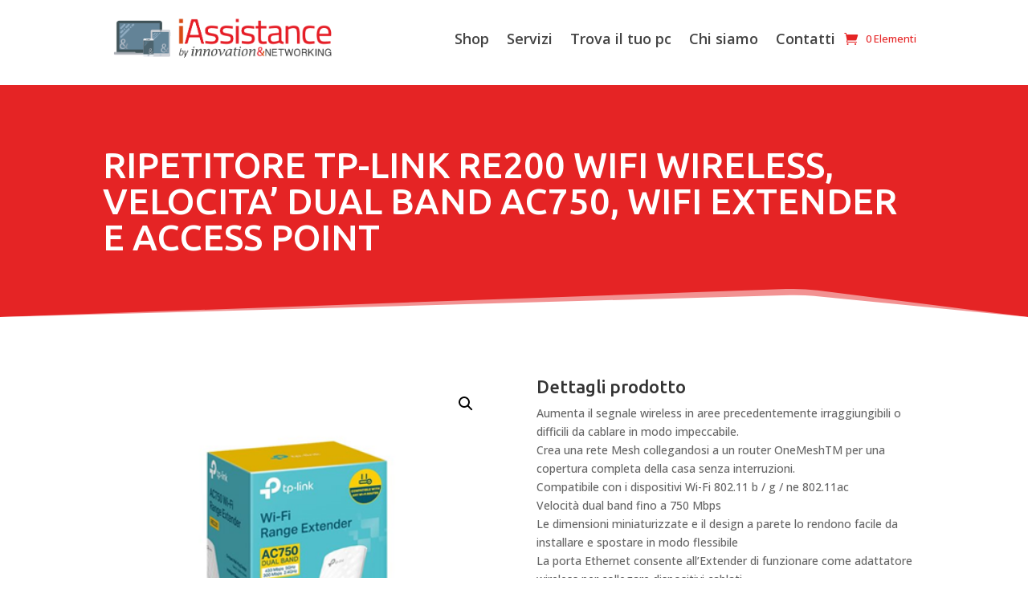

--- FILE ---
content_type: text/css
request_url: https://www.iassistance.it/wp-content/et-cache/global/et-divi-customizer-global.min.css?ver=1765960626
body_size: 440
content:
body,.et_pb_column_1_2 .et_quote_content blockquote cite,.et_pb_column_1_2 .et_link_content a.et_link_main_url,.et_pb_column_1_3 .et_quote_content blockquote cite,.et_pb_column_3_8 .et_quote_content blockquote cite,.et_pb_column_1_4 .et_quote_content blockquote cite,.et_pb_blog_grid .et_quote_content blockquote cite,.et_pb_column_1_3 .et_link_content a.et_link_main_url,.et_pb_column_3_8 .et_link_content a.et_link_main_url,.et_pb_column_1_4 .et_link_content a.et_link_main_url,.et_pb_blog_grid .et_link_content a.et_link_main_url,body .et_pb_bg_layout_light .et_pb_post p,body .et_pb_bg_layout_dark .et_pb_post p{font-size:14px}.et_pb_slide_content,.et_pb_best_value{font-size:15px}a{color:#e52425}@media only screen and (min-width:1350px){.et_pb_row{padding:27px 0}.et_pb_section{padding:54px 0}.single.et_pb_pagebuilder_layout.et_full_width_page .et_post_meta_wrapper{padding-top:81px}.et_pb_fullwidth_section{padding:0}}	h1,h2,h3,h4,h5,h6{font-family:'Ubuntu',Helvetica,Arial,Lucida,sans-serif}body,input,textarea,select{font-family:'Open Sans',Helvetica,Arial,Lucida,sans-serif}.woocommerce #review_form #respond .form-submit input,.woocommerce-message a.button.wc-forward{left:auto;background-color:#e52425;color:#fff;border:none;border-radius:10px}ul.et_pb_tabs_controls{background-color:#fff}.woocommerce p.stars a::before{color:red}.woocommerce .woocommerce-error,.woocommerce .woocommerce-info,.woocommerce .woocommerce-message{background:#3d3d3d;margin-bottom:0}.woocommerce button.button,.woocommerce-page button.button,.woocommerce button.button,.woocommerce-page button.button{border-radius:10px!important}.woocommerce-message a.button.wc-forward{background:#e52425;color:#fff}.woocommerce-message a.button.wc-forward:hover{background:#e52425;color:#fff}